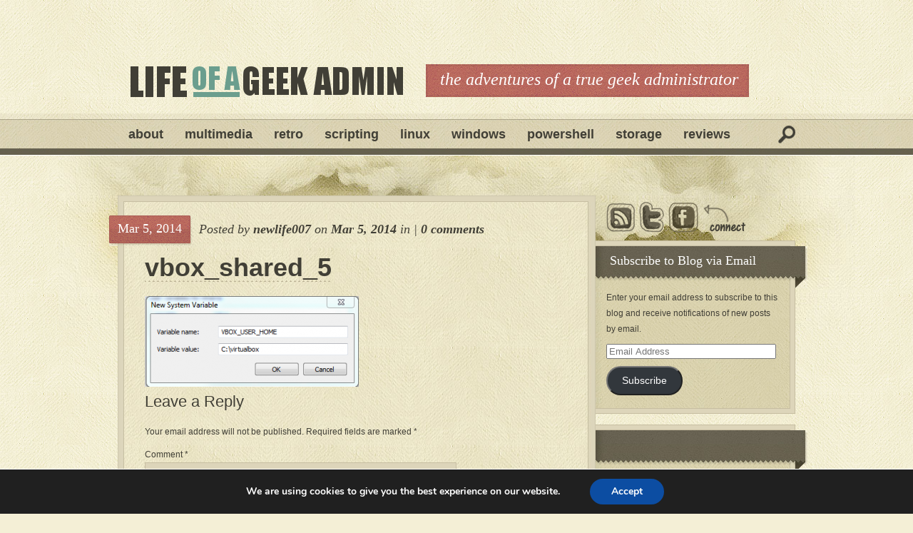

--- FILE ---
content_type: text/html; charset=UTF-8
request_url: https://lifeofageekadmin.com/allow-multiple-users/vbox_shared_5/
body_size: 13325
content:
<!DOCTYPE html PUBLIC "-//W3C//DTD XHTML 1.0 Transitional//EN" "http://www.w3.org/TR/xhtml1/DTD/xhtml1-transitional.dtd">
<html xmlns="http://www.w3.org/1999/xhtml" lang="en-US">
<head profile="http://gmpg.org/xfn/11">
<meta http-equiv="Content-Type" content="text/html; charset=UTF-8" />

<link rel="pingback" href="https://lifeofageekadmin.com/xmlrpc.php" />

<script>var et_site_url='https://lifeofageekadmin.com';var et_post_id='1967';function et_core_page_resource_fallback(a,b){"undefined"===typeof b&&(b=a.sheet.cssRules&&0===a.sheet.cssRules.length);b&&(a.onerror=null,a.onload=null,a.href?a.href=et_site_url+"/?et_core_page_resource="+a.id+et_post_id:a.src&&(a.src=et_site_url+"/?et_core_page_resource="+a.id+et_post_id))}
</script><meta name='robots' content='index, follow, max-image-preview:large, max-snippet:-1, max-video-preview:-1' />
	<style>img:is([sizes="auto" i], [sizes^="auto," i]) { contain-intrinsic-size: 3000px 1500px }</style>
	
	<!-- This site is optimized with the Yoast SEO Premium plugin v26.3 (Yoast SEO v26.3) - https://yoast.com/wordpress/plugins/seo/ -->
	<title>vbox_shared_5 - Life of a Geek Admin</title>
	<link rel="canonical" href="https://lifeofageekadmin.com/allow-multiple-users/vbox_shared_5/" />
	<meta name="twitter:card" content="summary_large_image" />
	<meta name="twitter:title" content="vbox_shared_5 - Life of a Geek Admin" />
	<meta name="twitter:image" content="https://lifeofageekadmin.com/wp-content/uploads/2014/03/vbox_shared_5.png" />
	<meta name="twitter:site" content="@NewlifeMark" />
	<script type="application/ld+json" class="yoast-schema-graph">{"@context":"https://schema.org","@graph":[{"@type":"WebPage","@id":"https://lifeofageekadmin.com/allow-multiple-users/vbox_shared_5/","url":"https://lifeofageekadmin.com/allow-multiple-users/vbox_shared_5/","name":"vbox_shared_5 - Life of a Geek Admin","isPartOf":{"@id":"https://lifeofageekadmin.com/#website"},"primaryImageOfPage":{"@id":"https://lifeofageekadmin.com/allow-multiple-users/vbox_shared_5/#primaryimage"},"image":{"@id":"https://lifeofageekadmin.com/allow-multiple-users/vbox_shared_5/#primaryimage"},"thumbnailUrl":"https://lifeofageekadmin.com/wp-content/uploads/2014/03/vbox_shared_5.png","datePublished":"2014-03-05T18:41:38+00:00","breadcrumb":{"@id":"https://lifeofageekadmin.com/allow-multiple-users/vbox_shared_5/#breadcrumb"},"inLanguage":"en-US","potentialAction":[{"@type":"ReadAction","target":["https://lifeofageekadmin.com/allow-multiple-users/vbox_shared_5/"]}]},{"@type":"ImageObject","inLanguage":"en-US","@id":"https://lifeofageekadmin.com/allow-multiple-users/vbox_shared_5/#primaryimage","url":"https://lifeofageekadmin.com/wp-content/uploads/2014/03/vbox_shared_5.png","contentUrl":"https://lifeofageekadmin.com/wp-content/uploads/2014/03/vbox_shared_5.png","width":359,"height":152},{"@type":"BreadcrumbList","@id":"https://lifeofageekadmin.com/allow-multiple-users/vbox_shared_5/#breadcrumb","itemListElement":[{"@type":"ListItem","position":1,"name":"Home","item":"https://lifeofageekadmin.com/"},{"@type":"ListItem","position":2,"name":"How To Allow Multiple Users to use Shared VirtualBox VM on Windows 7","item":"https://lifeofageekadmin.com/allow-multiple-users/"},{"@type":"ListItem","position":3,"name":"vbox_shared_5"}]},{"@type":"WebSite","@id":"https://lifeofageekadmin.com/#website","url":"https://lifeofageekadmin.com/","name":"Life of a Geek Admin","description":"The Adventures of a True Geek Administrator","publisher":{"@id":"https://lifeofageekadmin.com/#/schema/person/371041d6296d2ac854f11d4bd7964477"},"potentialAction":[{"@type":"SearchAction","target":{"@type":"EntryPoint","urlTemplate":"https://lifeofageekadmin.com/?s={search_term_string}"},"query-input":{"@type":"PropertyValueSpecification","valueRequired":true,"valueName":"search_term_string"}}],"inLanguage":"en-US"},{"@type":["Person","Organization"],"@id":"https://lifeofageekadmin.com/#/schema/person/371041d6296d2ac854f11d4bd7964477","name":"newlife007","image":{"@type":"ImageObject","inLanguage":"en-US","@id":"https://lifeofageekadmin.com/#/schema/person/image/","url":"https://lifeofageekadmin.com/wp-content/uploads/2014/03/vbox_shared_5.png","contentUrl":"https://lifeofageekadmin.com/wp-content/uploads/2014/03/vbox_shared_5.png","width":359,"height":152,"caption":"newlife007"},"logo":{"@id":"https://lifeofageekadmin.com/#/schema/person/image/"},"description":"System Administrator for a large corporation and have been supporting many different OS's and have many interests for the last 15+ years. I am also a small business owner (Newlife Computer Consulting) repairing PC's, laptops, video and photo restorations, spyware and virus cleanup and data recovery. Feel free to check us out if you are in the Greater Cincinnati area. Interests include multimedia, scripting, photography, video editing, conversions and many enterprise programs, if it is done on a computer I am interested in making it work.","sameAs":["http://lifeofageekadmin.com","https://x.com/NewlifeMark"]}]}</script>
	<!-- / Yoast SEO Premium plugin. -->


<link rel='dns-prefetch' href='//secure.gravatar.com' />
<link rel='dns-prefetch' href='//www.googletagmanager.com' />
<link rel='dns-prefetch' href='//stats.wp.com' />
<link rel='dns-prefetch' href='//v0.wordpress.com' />
<link rel='dns-prefetch' href='//pagead2.googlesyndication.com' />
<link rel="alternate" type="application/rss+xml" title="Life of a Geek Admin &raquo; Feed" href="https://lifeofageekadmin.com/feed/" />
<link rel="alternate" type="application/rss+xml" title="Life of a Geek Admin &raquo; Comments Feed" href="https://lifeofageekadmin.com/comments/feed/" />
<link rel="alternate" type="application/rss+xml" title="Life of a Geek Admin &raquo; vbox_shared_5 Comments Feed" href="https://lifeofageekadmin.com/allow-multiple-users/vbox_shared_5/feed/" />
<script type="text/javascript">
/* <![CDATA[ */
window._wpemojiSettings = {"baseUrl":"https:\/\/s.w.org\/images\/core\/emoji\/16.0.1\/72x72\/","ext":".png","svgUrl":"https:\/\/s.w.org\/images\/core\/emoji\/16.0.1\/svg\/","svgExt":".svg","source":{"concatemoji":"https:\/\/lifeofageekadmin.com\/wp-includes\/js\/wp-emoji-release.min.js?ver=6.8.3"}};
/*! This file is auto-generated */
!function(s,n){var o,i,e;function c(e){try{var t={supportTests:e,timestamp:(new Date).valueOf()};sessionStorage.setItem(o,JSON.stringify(t))}catch(e){}}function p(e,t,n){e.clearRect(0,0,e.canvas.width,e.canvas.height),e.fillText(t,0,0);var t=new Uint32Array(e.getImageData(0,0,e.canvas.width,e.canvas.height).data),a=(e.clearRect(0,0,e.canvas.width,e.canvas.height),e.fillText(n,0,0),new Uint32Array(e.getImageData(0,0,e.canvas.width,e.canvas.height).data));return t.every(function(e,t){return e===a[t]})}function u(e,t){e.clearRect(0,0,e.canvas.width,e.canvas.height),e.fillText(t,0,0);for(var n=e.getImageData(16,16,1,1),a=0;a<n.data.length;a++)if(0!==n.data[a])return!1;return!0}function f(e,t,n,a){switch(t){case"flag":return n(e,"\ud83c\udff3\ufe0f\u200d\u26a7\ufe0f","\ud83c\udff3\ufe0f\u200b\u26a7\ufe0f")?!1:!n(e,"\ud83c\udde8\ud83c\uddf6","\ud83c\udde8\u200b\ud83c\uddf6")&&!n(e,"\ud83c\udff4\udb40\udc67\udb40\udc62\udb40\udc65\udb40\udc6e\udb40\udc67\udb40\udc7f","\ud83c\udff4\u200b\udb40\udc67\u200b\udb40\udc62\u200b\udb40\udc65\u200b\udb40\udc6e\u200b\udb40\udc67\u200b\udb40\udc7f");case"emoji":return!a(e,"\ud83e\udedf")}return!1}function g(e,t,n,a){var r="undefined"!=typeof WorkerGlobalScope&&self instanceof WorkerGlobalScope?new OffscreenCanvas(300,150):s.createElement("canvas"),o=r.getContext("2d",{willReadFrequently:!0}),i=(o.textBaseline="top",o.font="600 32px Arial",{});return e.forEach(function(e){i[e]=t(o,e,n,a)}),i}function t(e){var t=s.createElement("script");t.src=e,t.defer=!0,s.head.appendChild(t)}"undefined"!=typeof Promise&&(o="wpEmojiSettingsSupports",i=["flag","emoji"],n.supports={everything:!0,everythingExceptFlag:!0},e=new Promise(function(e){s.addEventListener("DOMContentLoaded",e,{once:!0})}),new Promise(function(t){var n=function(){try{var e=JSON.parse(sessionStorage.getItem(o));if("object"==typeof e&&"number"==typeof e.timestamp&&(new Date).valueOf()<e.timestamp+604800&&"object"==typeof e.supportTests)return e.supportTests}catch(e){}return null}();if(!n){if("undefined"!=typeof Worker&&"undefined"!=typeof OffscreenCanvas&&"undefined"!=typeof URL&&URL.createObjectURL&&"undefined"!=typeof Blob)try{var e="postMessage("+g.toString()+"("+[JSON.stringify(i),f.toString(),p.toString(),u.toString()].join(",")+"));",a=new Blob([e],{type:"text/javascript"}),r=new Worker(URL.createObjectURL(a),{name:"wpTestEmojiSupports"});return void(r.onmessage=function(e){c(n=e.data),r.terminate(),t(n)})}catch(e){}c(n=g(i,f,p,u))}t(n)}).then(function(e){for(var t in e)n.supports[t]=e[t],n.supports.everything=n.supports.everything&&n.supports[t],"flag"!==t&&(n.supports.everythingExceptFlag=n.supports.everythingExceptFlag&&n.supports[t]);n.supports.everythingExceptFlag=n.supports.everythingExceptFlag&&!n.supports.flag,n.DOMReady=!1,n.readyCallback=function(){n.DOMReady=!0}}).then(function(){return e}).then(function(){var e;n.supports.everything||(n.readyCallback(),(e=n.source||{}).concatemoji?t(e.concatemoji):e.wpemoji&&e.twemoji&&(t(e.twemoji),t(e.wpemoji)))}))}((window,document),window._wpemojiSettings);
/* ]]> */
</script>
		<link rel="stylesheet" href="https://lifeofageekadmin.com/wp-content/themes/Bold/style-Light-Red.css" type="text/css" media="screen" />
	<meta content="Bold v.6.5.13" name="generator"/><style id='wp-emoji-styles-inline-css' type='text/css'>

	img.wp-smiley, img.emoji {
		display: inline !important;
		border: none !important;
		box-shadow: none !important;
		height: 1em !important;
		width: 1em !important;
		margin: 0 0.07em !important;
		vertical-align: -0.1em !important;
		background: none !important;
		padding: 0 !important;
	}
</style>
<link rel='stylesheet' id='wp-block-library-css' href='https://lifeofageekadmin.com/wp-includes/css/dist/block-library/style.min.css?ver=6.8.3' type='text/css' media='all' />
<style id='classic-theme-styles-inline-css' type='text/css'>
/*! This file is auto-generated */
.wp-block-button__link{color:#fff;background-color:#32373c;border-radius:9999px;box-shadow:none;text-decoration:none;padding:calc(.667em + 2px) calc(1.333em + 2px);font-size:1.125em}.wp-block-file__button{background:#32373c;color:#fff;text-decoration:none}
</style>
<link rel='stylesheet' id='mediaelement-css' href='https://lifeofageekadmin.com/wp-includes/js/mediaelement/mediaelementplayer-legacy.min.css?ver=4.2.17' type='text/css' media='all' />
<link rel='stylesheet' id='wp-mediaelement-css' href='https://lifeofageekadmin.com/wp-includes/js/mediaelement/wp-mediaelement.min.css?ver=6.8.3' type='text/css' media='all' />
<style id='jetpack-sharing-buttons-style-inline-css' type='text/css'>
.jetpack-sharing-buttons__services-list{display:flex;flex-direction:row;flex-wrap:wrap;gap:0;list-style-type:none;margin:5px;padding:0}.jetpack-sharing-buttons__services-list.has-small-icon-size{font-size:12px}.jetpack-sharing-buttons__services-list.has-normal-icon-size{font-size:16px}.jetpack-sharing-buttons__services-list.has-large-icon-size{font-size:24px}.jetpack-sharing-buttons__services-list.has-huge-icon-size{font-size:36px}@media print{.jetpack-sharing-buttons__services-list{display:none!important}}.editor-styles-wrapper .wp-block-jetpack-sharing-buttons{gap:0;padding-inline-start:0}ul.jetpack-sharing-buttons__services-list.has-background{padding:1.25em 2.375em}
</style>
<style id='global-styles-inline-css' type='text/css'>
:root{--wp--preset--aspect-ratio--square: 1;--wp--preset--aspect-ratio--4-3: 4/3;--wp--preset--aspect-ratio--3-4: 3/4;--wp--preset--aspect-ratio--3-2: 3/2;--wp--preset--aspect-ratio--2-3: 2/3;--wp--preset--aspect-ratio--16-9: 16/9;--wp--preset--aspect-ratio--9-16: 9/16;--wp--preset--color--black: #000000;--wp--preset--color--cyan-bluish-gray: #abb8c3;--wp--preset--color--white: #ffffff;--wp--preset--color--pale-pink: #f78da7;--wp--preset--color--vivid-red: #cf2e2e;--wp--preset--color--luminous-vivid-orange: #ff6900;--wp--preset--color--luminous-vivid-amber: #fcb900;--wp--preset--color--light-green-cyan: #7bdcb5;--wp--preset--color--vivid-green-cyan: #00d084;--wp--preset--color--pale-cyan-blue: #8ed1fc;--wp--preset--color--vivid-cyan-blue: #0693e3;--wp--preset--color--vivid-purple: #9b51e0;--wp--preset--gradient--vivid-cyan-blue-to-vivid-purple: linear-gradient(135deg,rgba(6,147,227,1) 0%,rgb(155,81,224) 100%);--wp--preset--gradient--light-green-cyan-to-vivid-green-cyan: linear-gradient(135deg,rgb(122,220,180) 0%,rgb(0,208,130) 100%);--wp--preset--gradient--luminous-vivid-amber-to-luminous-vivid-orange: linear-gradient(135deg,rgba(252,185,0,1) 0%,rgba(255,105,0,1) 100%);--wp--preset--gradient--luminous-vivid-orange-to-vivid-red: linear-gradient(135deg,rgba(255,105,0,1) 0%,rgb(207,46,46) 100%);--wp--preset--gradient--very-light-gray-to-cyan-bluish-gray: linear-gradient(135deg,rgb(238,238,238) 0%,rgb(169,184,195) 100%);--wp--preset--gradient--cool-to-warm-spectrum: linear-gradient(135deg,rgb(74,234,220) 0%,rgb(151,120,209) 20%,rgb(207,42,186) 40%,rgb(238,44,130) 60%,rgb(251,105,98) 80%,rgb(254,248,76) 100%);--wp--preset--gradient--blush-light-purple: linear-gradient(135deg,rgb(255,206,236) 0%,rgb(152,150,240) 100%);--wp--preset--gradient--blush-bordeaux: linear-gradient(135deg,rgb(254,205,165) 0%,rgb(254,45,45) 50%,rgb(107,0,62) 100%);--wp--preset--gradient--luminous-dusk: linear-gradient(135deg,rgb(255,203,112) 0%,rgb(199,81,192) 50%,rgb(65,88,208) 100%);--wp--preset--gradient--pale-ocean: linear-gradient(135deg,rgb(255,245,203) 0%,rgb(182,227,212) 50%,rgb(51,167,181) 100%);--wp--preset--gradient--electric-grass: linear-gradient(135deg,rgb(202,248,128) 0%,rgb(113,206,126) 100%);--wp--preset--gradient--midnight: linear-gradient(135deg,rgb(2,3,129) 0%,rgb(40,116,252) 100%);--wp--preset--font-size--small: 13px;--wp--preset--font-size--medium: 20px;--wp--preset--font-size--large: 36px;--wp--preset--font-size--x-large: 42px;--wp--preset--spacing--20: 0.44rem;--wp--preset--spacing--30: 0.67rem;--wp--preset--spacing--40: 1rem;--wp--preset--spacing--50: 1.5rem;--wp--preset--spacing--60: 2.25rem;--wp--preset--spacing--70: 3.38rem;--wp--preset--spacing--80: 5.06rem;--wp--preset--shadow--natural: 6px 6px 9px rgba(0, 0, 0, 0.2);--wp--preset--shadow--deep: 12px 12px 50px rgba(0, 0, 0, 0.4);--wp--preset--shadow--sharp: 6px 6px 0px rgba(0, 0, 0, 0.2);--wp--preset--shadow--outlined: 6px 6px 0px -3px rgba(255, 255, 255, 1), 6px 6px rgba(0, 0, 0, 1);--wp--preset--shadow--crisp: 6px 6px 0px rgba(0, 0, 0, 1);}:where(.is-layout-flex){gap: 0.5em;}:where(.is-layout-grid){gap: 0.5em;}body .is-layout-flex{display: flex;}.is-layout-flex{flex-wrap: wrap;align-items: center;}.is-layout-flex > :is(*, div){margin: 0;}body .is-layout-grid{display: grid;}.is-layout-grid > :is(*, div){margin: 0;}:where(.wp-block-columns.is-layout-flex){gap: 2em;}:where(.wp-block-columns.is-layout-grid){gap: 2em;}:where(.wp-block-post-template.is-layout-flex){gap: 1.25em;}:where(.wp-block-post-template.is-layout-grid){gap: 1.25em;}.has-black-color{color: var(--wp--preset--color--black) !important;}.has-cyan-bluish-gray-color{color: var(--wp--preset--color--cyan-bluish-gray) !important;}.has-white-color{color: var(--wp--preset--color--white) !important;}.has-pale-pink-color{color: var(--wp--preset--color--pale-pink) !important;}.has-vivid-red-color{color: var(--wp--preset--color--vivid-red) !important;}.has-luminous-vivid-orange-color{color: var(--wp--preset--color--luminous-vivid-orange) !important;}.has-luminous-vivid-amber-color{color: var(--wp--preset--color--luminous-vivid-amber) !important;}.has-light-green-cyan-color{color: var(--wp--preset--color--light-green-cyan) !important;}.has-vivid-green-cyan-color{color: var(--wp--preset--color--vivid-green-cyan) !important;}.has-pale-cyan-blue-color{color: var(--wp--preset--color--pale-cyan-blue) !important;}.has-vivid-cyan-blue-color{color: var(--wp--preset--color--vivid-cyan-blue) !important;}.has-vivid-purple-color{color: var(--wp--preset--color--vivid-purple) !important;}.has-black-background-color{background-color: var(--wp--preset--color--black) !important;}.has-cyan-bluish-gray-background-color{background-color: var(--wp--preset--color--cyan-bluish-gray) !important;}.has-white-background-color{background-color: var(--wp--preset--color--white) !important;}.has-pale-pink-background-color{background-color: var(--wp--preset--color--pale-pink) !important;}.has-vivid-red-background-color{background-color: var(--wp--preset--color--vivid-red) !important;}.has-luminous-vivid-orange-background-color{background-color: var(--wp--preset--color--luminous-vivid-orange) !important;}.has-luminous-vivid-amber-background-color{background-color: var(--wp--preset--color--luminous-vivid-amber) !important;}.has-light-green-cyan-background-color{background-color: var(--wp--preset--color--light-green-cyan) !important;}.has-vivid-green-cyan-background-color{background-color: var(--wp--preset--color--vivid-green-cyan) !important;}.has-pale-cyan-blue-background-color{background-color: var(--wp--preset--color--pale-cyan-blue) !important;}.has-vivid-cyan-blue-background-color{background-color: var(--wp--preset--color--vivid-cyan-blue) !important;}.has-vivid-purple-background-color{background-color: var(--wp--preset--color--vivid-purple) !important;}.has-black-border-color{border-color: var(--wp--preset--color--black) !important;}.has-cyan-bluish-gray-border-color{border-color: var(--wp--preset--color--cyan-bluish-gray) !important;}.has-white-border-color{border-color: var(--wp--preset--color--white) !important;}.has-pale-pink-border-color{border-color: var(--wp--preset--color--pale-pink) !important;}.has-vivid-red-border-color{border-color: var(--wp--preset--color--vivid-red) !important;}.has-luminous-vivid-orange-border-color{border-color: var(--wp--preset--color--luminous-vivid-orange) !important;}.has-luminous-vivid-amber-border-color{border-color: var(--wp--preset--color--luminous-vivid-amber) !important;}.has-light-green-cyan-border-color{border-color: var(--wp--preset--color--light-green-cyan) !important;}.has-vivid-green-cyan-border-color{border-color: var(--wp--preset--color--vivid-green-cyan) !important;}.has-pale-cyan-blue-border-color{border-color: var(--wp--preset--color--pale-cyan-blue) !important;}.has-vivid-cyan-blue-border-color{border-color: var(--wp--preset--color--vivid-cyan-blue) !important;}.has-vivid-purple-border-color{border-color: var(--wp--preset--color--vivid-purple) !important;}.has-vivid-cyan-blue-to-vivid-purple-gradient-background{background: var(--wp--preset--gradient--vivid-cyan-blue-to-vivid-purple) !important;}.has-light-green-cyan-to-vivid-green-cyan-gradient-background{background: var(--wp--preset--gradient--light-green-cyan-to-vivid-green-cyan) !important;}.has-luminous-vivid-amber-to-luminous-vivid-orange-gradient-background{background: var(--wp--preset--gradient--luminous-vivid-amber-to-luminous-vivid-orange) !important;}.has-luminous-vivid-orange-to-vivid-red-gradient-background{background: var(--wp--preset--gradient--luminous-vivid-orange-to-vivid-red) !important;}.has-very-light-gray-to-cyan-bluish-gray-gradient-background{background: var(--wp--preset--gradient--very-light-gray-to-cyan-bluish-gray) !important;}.has-cool-to-warm-spectrum-gradient-background{background: var(--wp--preset--gradient--cool-to-warm-spectrum) !important;}.has-blush-light-purple-gradient-background{background: var(--wp--preset--gradient--blush-light-purple) !important;}.has-blush-bordeaux-gradient-background{background: var(--wp--preset--gradient--blush-bordeaux) !important;}.has-luminous-dusk-gradient-background{background: var(--wp--preset--gradient--luminous-dusk) !important;}.has-pale-ocean-gradient-background{background: var(--wp--preset--gradient--pale-ocean) !important;}.has-electric-grass-gradient-background{background: var(--wp--preset--gradient--electric-grass) !important;}.has-midnight-gradient-background{background: var(--wp--preset--gradient--midnight) !important;}.has-small-font-size{font-size: var(--wp--preset--font-size--small) !important;}.has-medium-font-size{font-size: var(--wp--preset--font-size--medium) !important;}.has-large-font-size{font-size: var(--wp--preset--font-size--large) !important;}.has-x-large-font-size{font-size: var(--wp--preset--font-size--x-large) !important;}
:where(.wp-block-post-template.is-layout-flex){gap: 1.25em;}:where(.wp-block-post-template.is-layout-grid){gap: 1.25em;}
:where(.wp-block-columns.is-layout-flex){gap: 2em;}:where(.wp-block-columns.is-layout-grid){gap: 2em;}
:root :where(.wp-block-pullquote){font-size: 1.5em;line-height: 1.6;}
</style>
<link rel='stylesheet' id='crp-style-rounded-thumbs-css' href='https://lifeofageekadmin.com/wp-content/plugins/contextual-related-posts/css/rounded-thumbs.min.css?ver=4.1.0' type='text/css' media='all' />
<style id='crp-style-rounded-thumbs-inline-css' type='text/css'>

			.crp_related.crp-rounded-thumbs a {
				width: 150px;
                height: 150px;
				text-decoration: none;
			}
			.crp_related.crp-rounded-thumbs img {
				max-width: 150px;
				margin: auto;
			}
			.crp_related.crp-rounded-thumbs .crp_title {
				width: 100%;
			}
			
</style>
<link rel='stylesheet' id='jetpack-subscriptions-css' href='https://lifeofageekadmin.com/wp-content/plugins/jetpack/_inc/build/subscriptions/subscriptions.min.css?ver=15.2' type='text/css' media='all' />
<link rel='stylesheet' id='et-shortcodes-css-css' href='https://lifeofageekadmin.com/wp-content/themes/Bold/epanel/shortcodes/css/shortcodes-legacy.css?ver=6.5.13' type='text/css' media='all' />
<link rel='stylesheet' id='moove_gdpr_frontend-css' href='https://lifeofageekadmin.com/wp-content/plugins/gdpr-cookie-compliance/dist/styles/gdpr-main.css?ver=5.0.9' type='text/css' media='all' />
<style id='moove_gdpr_frontend-inline-css' type='text/css'>
#moove_gdpr_cookie_modal,#moove_gdpr_cookie_info_bar,.gdpr_cookie_settings_shortcode_content{font-family:&#039;Nunito&#039;,sans-serif}#moove_gdpr_save_popup_settings_button{background-color:#373737;color:#fff}#moove_gdpr_save_popup_settings_button:hover{background-color:#000}#moove_gdpr_cookie_info_bar .moove-gdpr-info-bar-container .moove-gdpr-info-bar-content a.mgbutton,#moove_gdpr_cookie_info_bar .moove-gdpr-info-bar-container .moove-gdpr-info-bar-content button.mgbutton{background-color:#0C4DA2}#moove_gdpr_cookie_modal .moove-gdpr-modal-content .moove-gdpr-modal-footer-content .moove-gdpr-button-holder a.mgbutton,#moove_gdpr_cookie_modal .moove-gdpr-modal-content .moove-gdpr-modal-footer-content .moove-gdpr-button-holder button.mgbutton,.gdpr_cookie_settings_shortcode_content .gdpr-shr-button.button-green{background-color:#0C4DA2;border-color:#0C4DA2}#moove_gdpr_cookie_modal .moove-gdpr-modal-content .moove-gdpr-modal-footer-content .moove-gdpr-button-holder a.mgbutton:hover,#moove_gdpr_cookie_modal .moove-gdpr-modal-content .moove-gdpr-modal-footer-content .moove-gdpr-button-holder button.mgbutton:hover,.gdpr_cookie_settings_shortcode_content .gdpr-shr-button.button-green:hover{background-color:#fff;color:#0C4DA2}#moove_gdpr_cookie_modal .moove-gdpr-modal-content .moove-gdpr-modal-close i,#moove_gdpr_cookie_modal .moove-gdpr-modal-content .moove-gdpr-modal-close span.gdpr-icon{background-color:#0C4DA2;border:1px solid #0C4DA2}#moove_gdpr_cookie_info_bar span.moove-gdpr-infobar-allow-all.focus-g,#moove_gdpr_cookie_info_bar span.moove-gdpr-infobar-allow-all:focus,#moove_gdpr_cookie_info_bar button.moove-gdpr-infobar-allow-all.focus-g,#moove_gdpr_cookie_info_bar button.moove-gdpr-infobar-allow-all:focus,#moove_gdpr_cookie_info_bar span.moove-gdpr-infobar-reject-btn.focus-g,#moove_gdpr_cookie_info_bar span.moove-gdpr-infobar-reject-btn:focus,#moove_gdpr_cookie_info_bar button.moove-gdpr-infobar-reject-btn.focus-g,#moove_gdpr_cookie_info_bar button.moove-gdpr-infobar-reject-btn:focus,#moove_gdpr_cookie_info_bar span.change-settings-button.focus-g,#moove_gdpr_cookie_info_bar span.change-settings-button:focus,#moove_gdpr_cookie_info_bar button.change-settings-button.focus-g,#moove_gdpr_cookie_info_bar button.change-settings-button:focus{-webkit-box-shadow:0 0 1px 3px #0C4DA2;-moz-box-shadow:0 0 1px 3px #0C4DA2;box-shadow:0 0 1px 3px #0C4DA2}#moove_gdpr_cookie_modal .moove-gdpr-modal-content .moove-gdpr-modal-close i:hover,#moove_gdpr_cookie_modal .moove-gdpr-modal-content .moove-gdpr-modal-close span.gdpr-icon:hover,#moove_gdpr_cookie_info_bar span[data-href]>u.change-settings-button{color:#0C4DA2}#moove_gdpr_cookie_modal .moove-gdpr-modal-content .moove-gdpr-modal-left-content #moove-gdpr-menu li.menu-item-selected a span.gdpr-icon,#moove_gdpr_cookie_modal .moove-gdpr-modal-content .moove-gdpr-modal-left-content #moove-gdpr-menu li.menu-item-selected button span.gdpr-icon{color:inherit}#moove_gdpr_cookie_modal .moove-gdpr-modal-content .moove-gdpr-modal-left-content #moove-gdpr-menu li a span.gdpr-icon,#moove_gdpr_cookie_modal .moove-gdpr-modal-content .moove-gdpr-modal-left-content #moove-gdpr-menu li button span.gdpr-icon{color:inherit}#moove_gdpr_cookie_modal .gdpr-acc-link{line-height:0;font-size:0;color:transparent;position:absolute}#moove_gdpr_cookie_modal .moove-gdpr-modal-content .moove-gdpr-modal-close:hover i,#moove_gdpr_cookie_modal .moove-gdpr-modal-content .moove-gdpr-modal-left-content #moove-gdpr-menu li a,#moove_gdpr_cookie_modal .moove-gdpr-modal-content .moove-gdpr-modal-left-content #moove-gdpr-menu li button,#moove_gdpr_cookie_modal .moove-gdpr-modal-content .moove-gdpr-modal-left-content #moove-gdpr-menu li button i,#moove_gdpr_cookie_modal .moove-gdpr-modal-content .moove-gdpr-modal-left-content #moove-gdpr-menu li a i,#moove_gdpr_cookie_modal .moove-gdpr-modal-content .moove-gdpr-tab-main .moove-gdpr-tab-main-content a:hover,#moove_gdpr_cookie_info_bar.moove-gdpr-dark-scheme .moove-gdpr-info-bar-container .moove-gdpr-info-bar-content a.mgbutton:hover,#moove_gdpr_cookie_info_bar.moove-gdpr-dark-scheme .moove-gdpr-info-bar-container .moove-gdpr-info-bar-content button.mgbutton:hover,#moove_gdpr_cookie_info_bar.moove-gdpr-dark-scheme .moove-gdpr-info-bar-container .moove-gdpr-info-bar-content a:hover,#moove_gdpr_cookie_info_bar.moove-gdpr-dark-scheme .moove-gdpr-info-bar-container .moove-gdpr-info-bar-content button:hover,#moove_gdpr_cookie_info_bar.moove-gdpr-dark-scheme .moove-gdpr-info-bar-container .moove-gdpr-info-bar-content span.change-settings-button:hover,#moove_gdpr_cookie_info_bar.moove-gdpr-dark-scheme .moove-gdpr-info-bar-container .moove-gdpr-info-bar-content button.change-settings-button:hover,#moove_gdpr_cookie_info_bar.moove-gdpr-dark-scheme .moove-gdpr-info-bar-container .moove-gdpr-info-bar-content u.change-settings-button:hover,#moove_gdpr_cookie_info_bar span[data-href]>u.change-settings-button,#moove_gdpr_cookie_info_bar.moove-gdpr-dark-scheme .moove-gdpr-info-bar-container .moove-gdpr-info-bar-content a.mgbutton.focus-g,#moove_gdpr_cookie_info_bar.moove-gdpr-dark-scheme .moove-gdpr-info-bar-container .moove-gdpr-info-bar-content button.mgbutton.focus-g,#moove_gdpr_cookie_info_bar.moove-gdpr-dark-scheme .moove-gdpr-info-bar-container .moove-gdpr-info-bar-content a.focus-g,#moove_gdpr_cookie_info_bar.moove-gdpr-dark-scheme .moove-gdpr-info-bar-container .moove-gdpr-info-bar-content button.focus-g,#moove_gdpr_cookie_info_bar.moove-gdpr-dark-scheme .moove-gdpr-info-bar-container .moove-gdpr-info-bar-content a.mgbutton:focus,#moove_gdpr_cookie_info_bar.moove-gdpr-dark-scheme .moove-gdpr-info-bar-container .moove-gdpr-info-bar-content button.mgbutton:focus,#moove_gdpr_cookie_info_bar.moove-gdpr-dark-scheme .moove-gdpr-info-bar-container .moove-gdpr-info-bar-content a:focus,#moove_gdpr_cookie_info_bar.moove-gdpr-dark-scheme .moove-gdpr-info-bar-container .moove-gdpr-info-bar-content button:focus,#moove_gdpr_cookie_info_bar.moove-gdpr-dark-scheme .moove-gdpr-info-bar-container .moove-gdpr-info-bar-content span.change-settings-button.focus-g,span.change-settings-button:focus,button.change-settings-button.focus-g,button.change-settings-button:focus,#moove_gdpr_cookie_info_bar.moove-gdpr-dark-scheme .moove-gdpr-info-bar-container .moove-gdpr-info-bar-content u.change-settings-button.focus-g,#moove_gdpr_cookie_info_bar.moove-gdpr-dark-scheme .moove-gdpr-info-bar-container .moove-gdpr-info-bar-content u.change-settings-button:focus{color:#0C4DA2}#moove_gdpr_cookie_modal .moove-gdpr-branding.focus-g span,#moove_gdpr_cookie_modal .moove-gdpr-modal-content .moove-gdpr-tab-main a.focus-g,#moove_gdpr_cookie_modal .moove-gdpr-modal-content .moove-gdpr-tab-main .gdpr-cd-details-toggle.focus-g{color:#0C4DA2}#moove_gdpr_cookie_modal.gdpr_lightbox-hide{display:none}
</style>
<link rel='stylesheet' id='magnific_popup-css' href='https://lifeofageekadmin.com/wp-content/themes/Bold/includes/page_templates/js/magnific_popup/magnific_popup.css?ver=1.3.4' type='text/css' media='screen' />
<link rel='stylesheet' id='et_page_templates-css' href='https://lifeofageekadmin.com/wp-content/themes/Bold/includes/page_templates/page_templates.css?ver=1.8' type='text/css' media='screen' />
<script type="text/javascript" src="https://lifeofageekadmin.com/wp-includes/js/jquery/jquery.min.js?ver=3.7.1" id="jquery-core-js"></script>
<script type="text/javascript" src="https://lifeofageekadmin.com/wp-includes/js/jquery/jquery-migrate.min.js?ver=3.4.1" id="jquery-migrate-js"></script>

<!-- Google tag (gtag.js) snippet added by Site Kit -->
<!-- Google Analytics snippet added by Site Kit -->
<script type="text/javascript" src="https://www.googletagmanager.com/gtag/js?id=GT-TNPNFSP" id="google_gtagjs-js" async></script>
<script type="text/javascript" id="google_gtagjs-js-after">
/* <![CDATA[ */
window.dataLayer = window.dataLayer || [];function gtag(){dataLayer.push(arguments);}
gtag("set","linker",{"domains":["lifeofageekadmin.com"]});
gtag("js", new Date());
gtag("set", "developer_id.dZTNiMT", true);
gtag("config", "GT-TNPNFSP");
/* ]]> */
</script>
<link rel="https://api.w.org/" href="https://lifeofageekadmin.com/wp-json/" /><link rel="alternate" title="JSON" type="application/json" href="https://lifeofageekadmin.com/wp-json/wp/v2/media/1967" /><link rel="EditURI" type="application/rsd+xml" title="RSD" href="https://lifeofageekadmin.com/xmlrpc.php?rsd" />
<link rel='shortlink' href='https://wp.me/a1MKY7-vJ' />
<link rel="alternate" title="oEmbed (JSON)" type="application/json+oembed" href="https://lifeofageekadmin.com/wp-json/oembed/1.0/embed?url=https%3A%2F%2Flifeofageekadmin.com%2Fallow-multiple-users%2Fvbox_shared_5%2F" />
<link rel="alternate" title="oEmbed (XML)" type="text/xml+oembed" href="https://lifeofageekadmin.com/wp-json/oembed/1.0/embed?url=https%3A%2F%2Flifeofageekadmin.com%2Fallow-multiple-users%2Fvbox_shared_5%2F&#038;format=xml" />
<meta name="generator" content="Site Kit by Google 1.165.0" />	<style>img#wpstats{display:none}</style>
		<link rel="shortcut icon" href="http://lifeofageekadmin.com/wp-content/uploads/2013/12/favicon.ico" /><link rel="preload" href="https://lifeofageekadmin.com/wp-content/themes/Bold/core/admin/fonts/modules.ttf" as="font" crossorigin="anonymous">
<!-- Google AdSense meta tags added by Site Kit -->
<meta name="google-adsense-platform-account" content="ca-host-pub-2644536267352236">
<meta name="google-adsense-platform-domain" content="sitekit.withgoogle.com">
<!-- End Google AdSense meta tags added by Site Kit -->
<!-- All in one Favicon 4.8 --><link rel="shortcut icon" href="http://lifeofageekadmin.com/wp-content/uploads/2012/04/favicon1.ico" />
<link rel="apple-touch-icon" href="http://lifeofageekadmin.com/wp-content/uploads/2012/04/favicon3.ico" />

<!-- Google AdSense snippet added by Site Kit -->
<script type="text/javascript" async="async" src="https://pagead2.googlesyndication.com/pagead/js/adsbygoogle.js?client=ca-pub-0282544365017537&amp;host=ca-host-pub-2644536267352236" crossorigin="anonymous"></script>

<!-- End Google AdSense snippet added by Site Kit -->

<!-- Jetpack Open Graph Tags -->
<meta property="og:type" content="article" />
<meta property="og:title" content="vbox_shared_5" />
<meta property="og:url" content="https://lifeofageekadmin.com/allow-multiple-users/vbox_shared_5/" />
<meta property="og:description" content="Visit the post for more." />
<meta property="article:published_time" content="2014-03-05T18:41:38+00:00" />
<meta property="article:modified_time" content="2014-03-05T18:41:38+00:00" />
<meta property="og:site_name" content="Life of a Geek Admin" />
<meta property="og:image" content="https://lifeofageekadmin.com/wp-content/uploads/2014/03/vbox_shared_5.png" />
<meta property="og:image:alt" content="" />
<meta property="og:locale" content="en_US" />
<meta name="twitter:site" content="@NewlifeMark" />
<meta name="twitter:text:title" content="vbox_shared_5" />
<meta name="twitter:image" content="https://lifeofageekadmin.com/wp-content/uploads/2014/03/vbox_shared_5.png?w=144" />
<meta name="twitter:card" content="summary" />
<meta name="twitter:description" content="Visit the post for more." />

<!-- End Jetpack Open Graph Tags -->
	<style type="text/css">
		#et_pt_portfolio_gallery { margin-left: -34px; }
		.et_pt_portfolio_item { margin-left: 30px; }
		.et_portfolio_small { margin-left: -38px !important; }
		.et_portfolio_small .et_pt_portfolio_item { margin-left: 30px !important; }
		.et_portfolio_large { margin-left: -20px !important; }
		.et_portfolio_large .et_pt_portfolio_item { margin-left: 4px !important; }
	</style>
<link rel="stylesheet" id="et-customizer-global-cached-inline-styles" href="https://lifeofageekadmin.com/wp-content/et-cache/global/et-customizer-global-1761562310285.min.css" onerror="et_core_page_resource_fallback(this, true)" onload="et_core_page_resource_fallback(this)" />
<!--[if IE 7]>
<link rel="stylesheet" type="text/css" media="all" href="https://lifeofageekadmin.com/wp-content/themes/Bold/iestyle.css" />
<![endif]-->
<!--[if lt IE 7]>
<link rel="stylesheet" type="text/css" media="all" href="https://lifeofageekadmin.com/wp-content/themes/Bold/ie6style.css" />
<script defer type="text/javascript" src="https://lifeofageekadmin.com/wp-content/themes/Bold/js/pngfix.js"></script>
<![endif]-->
<!---Google Adsense Begin -->
<script async src="https://pagead2.googlesyndication.com/pagead/js/adsbygoogle.js?client=ca-pub-0282544365017537" crossorigin="anonymous"></script>
<!---Google Adsense End -->
</head>

<body class="attachment wp-singular attachment-template-default single single-attachment postid-1967 attachmentid-1967 attachment-png wp-theme-Bold et_includes_sidebar">
<div class="logo"> <a href="https://lifeofageekadmin.com/">	<img src="http://lifeofageekadmin.com/wp-content/uploads/2013/12/lifeofageekadmin2.png" alt="Life of a Geek Admin" class="logo-image"/></a>
<img src="https://lifeofageekadmin.com/wp-content/themes/Bold/images/Light-Red/slogan-left.gif" alt="logo" style="float: left; margin-top: 3px;" />
<div class="slogan">
    The Adventures of a True Geek Administrator</div>
<img src="https://lifeofageekadmin.com/wp-content/themes/Bold/images/Light-Red/slogan-right.gif" alt="logo" style="float: left; margin-top: 3px;" />
</div>

<!--This controls pages navigation bar-->
<div id="pages">
    <div id="pages-inside">
			<ul id="menu-menu" class="nav superfish"><li id="menu-item-270" class="menu-item menu-item-type-post_type menu-item-object-page menu-item-270"><a href="https://lifeofageekadmin.com/about/">About</a></li>
<li id="menu-item-3849" class="menu-item menu-item-type-taxonomy menu-item-object-category menu-item-3849"><a href="https://lifeofageekadmin.com/category/multimedia-2/">Multimedia</a></li>
<li id="menu-item-4748" class="menu-item menu-item-type-taxonomy menu-item-object-category menu-item-4748"><a href="https://lifeofageekadmin.com/category/retro/">Retro</a></li>
<li id="menu-item-338" class="menu-item menu-item-type-taxonomy menu-item-object-category menu-item-338"><a href="https://lifeofageekadmin.com/category/scripting/">Scripting</a></li>
<li id="menu-item-399" class="menu-item menu-item-type-taxonomy menu-item-object-category menu-item-399"><a href="https://lifeofageekadmin.com/category/linux/">Linux</a></li>
<li id="menu-item-400" class="menu-item menu-item-type-taxonomy menu-item-object-category menu-item-400"><a href="https://lifeofageekadmin.com/category/windows/">Windows</a></li>
<li id="menu-item-1093" class="menu-item menu-item-type-taxonomy menu-item-object-category menu-item-1093"><a href="https://lifeofageekadmin.com/category/powershell/">Powershell</a></li>
<li id="menu-item-2802" class="menu-item menu-item-type-taxonomy menu-item-object-category menu-item-2802"><a href="https://lifeofageekadmin.com/category/storage/">Storage</a></li>
<li id="menu-item-4310" class="menu-item menu-item-type-taxonomy menu-item-object-category menu-item-4310"><a href="https://lifeofageekadmin.com/category/review/">Reviews</a></li>
</ul>
            <img src="https://lifeofageekadmin.com/wp-content/themes/Bold/images/search-icon.gif" alt="search" id="search-icon" />

            <div id="search-wrap">
            <div id="search-body">

                        <div class="search_bg">
                <form method="get" id="searchform" action="https://lifeofageekadmin.com//">
                    <div>
                        <input type="text" value="" name="s" id="s" />
                        <input type="submit" id="searchsubmit" value="Search" />
                    </div>
                </form>
            </div>

            </div>
            </div>
    </div>
</div>
<div style="clear: both;"></div>
<!--End pages navigation-->
<div id="bodywrap">
<div id="bottom-bg">
<div id="wrapper2"><div id="content">
<img src="https://lifeofageekadmin.com/wp-content/themes/Bold/images/content-top.gif" alt="top" style="float: left;" />
<div id="left-div">

        
 <div class="single-post-wrap">
         <div style="clear: both;"></div>

        <span class="post-info-single">

            <span class="post-date">
            <span class="post-date-inside">Mar 5, 2014</span><span class="date-right"></span>
            </span>

                            <span class="post-author">
                Posted  by <strong><a href="https://lifeofageekadmin.com/author/newlife007/" title="Posts by newlife007" rel="author">newlife007</a></strong> on <strong>Mar 5, 2014</strong> in <strong></strong> | <strong><a href="https://lifeofageekadmin.com/allow-multiple-users/vbox_shared_5/#respond">0 comments</a></strong>                </span>
            
            </span>
            <div style="clear: both;"></div>
            <h2 class="post-title"><a href="https://lifeofageekadmin.com/allow-multiple-users/vbox_shared_5/" title="Permanent Link to vbox_shared_5">
            vbox_shared_5            </a></h2>


        <div style="clear: both;"></div>

       
            
            
        
        <p class="attachment"><a href='https://lifeofageekadmin.com/wp-content/uploads/2014/03/vbox_shared_5.png'><img decoding="async" width="300" height="127" src="https://lifeofageekadmin.com/wp-content/uploads/2014/03/vbox_shared_5-300x127.png" class="attachment-medium size-medium" alt="" srcset="https://lifeofageekadmin.com/wp-content/uploads/2014/03/vbox_shared_5-300x127.png 300w, https://lifeofageekadmin.com/wp-content/uploads/2014/03/vbox_shared_5.png 359w" sizes="(max-width: 300px) 100vw, 300px" data-attachment-id="1967" data-permalink="https://lifeofageekadmin.com/allow-multiple-users/vbox_shared_5/" data-orig-file="https://lifeofageekadmin.com/wp-content/uploads/2014/03/vbox_shared_5.png" data-orig-size="359,152" data-comments-opened="1" data-image-meta="{&quot;aperture&quot;:&quot;0&quot;,&quot;credit&quot;:&quot;&quot;,&quot;camera&quot;:&quot;&quot;,&quot;caption&quot;:&quot;&quot;,&quot;created_timestamp&quot;:&quot;0&quot;,&quot;copyright&quot;:&quot;&quot;,&quot;focal_length&quot;:&quot;0&quot;,&quot;iso&quot;:&quot;0&quot;,&quot;shutter_speed&quot;:&quot;0&quot;,&quot;title&quot;:&quot;&quot;}" data-image-title="vbox_shared_5" data-image-description="" data-image-caption="" data-medium-file="https://lifeofageekadmin.com/wp-content/uploads/2014/03/vbox_shared_5-300x127.png" data-large-file="https://lifeofageekadmin.com/wp-content/uploads/2014/03/vbox_shared_5.png" /></a></p>
<div id="crp_related"> </div>
        
        <div style="clear: both;"></div>
                  <div style="clear: both;"></div>
        <!-- You can start editing here. -->
			<!-- If comments are open, but there are no comments. -->
			<div id="respond" class="comment-respond">
		<h3 id="reply-title" class="comment-reply-title"><span>Leave a Reply</span> <small><a rel="nofollow" id="cancel-comment-reply-link" href="/allow-multiple-users/vbox_shared_5/#respond" style="display:none;">Cancel reply</a></small></h3><form action="https://lifeofageekadmin.com/wp-comments-post.php" method="post" id="commentform" class="comment-form"><p class="comment-notes"><span id="email-notes">Your email address will not be published.</span> <span class="required-field-message">Required fields are marked <span class="required">*</span></span></p><p class="comment-form-comment"><label for="comment">Comment <span class="required">*</span></label> <textarea id="comment" name="comment" cols="45" rows="8" maxlength="65525" required="required"></textarea></p><p class="comment-form-author"><label for="author">Name <span class="required">*</span></label> <input id="author" name="author" type="text" value="" size="30" maxlength="245" autocomplete="name" required="required" /></p>
<p class="comment-form-email"><label for="email">Email <span class="required">*</span></label> <input id="email" name="email" type="text" value="" size="30" maxlength="100" aria-describedby="email-notes" autocomplete="email" required="required" /></p>
<p class="comment-form-url"><label for="url">Website</label> <input id="url" name="url" type="text" value="" size="30" maxlength="200" autocomplete="url" /></p>
<p class="form-submit"><input name="submit" type="submit" id="submit" class="submit" value="Submit Comment" /> <input type='hidden' name='comment_post_ID' value='1967' id='comment_post_ID' />
<input type='hidden' name='comment_parent' id='comment_parent' value='0' />
</p><p style="display: none;"><input type="hidden" id="akismet_comment_nonce" name="akismet_comment_nonce" value="fc6f0e57ea" /></p><p style="display: none !important;" class="akismet-fields-container" data-prefix="ak_"><label>&#916;<textarea name="ak_hp_textarea" cols="45" rows="8" maxlength="100"></textarea></label><input type="hidden" id="ak_js_1" name="ak_js" value="191"/><script>document.getElementById( "ak_js_1" ).setAttribute( "value", ( new Date() ).getTime() );</script></p></form>	</div><!-- #respond -->
	<p class="akismet_comment_form_privacy_notice">This site uses Akismet to reduce spam. <a href="https://akismet.com/privacy/" target="_blank" rel="nofollow noopener">Learn how your comment data is processed.</a></p>
        </div>




        
    
</div>
<div id="sidebar">
<div id="connect2">
<a href="http://feeds.feedburner.com/LifeOfAGeekAdmin"><img src="https://lifeofageekadmin.com/wp-content/themes/Bold/images/icon-rss.png" alt="search" class="icon" /></a>

<a href="http://twitter.com/NewlifeMark"><img src="https://lifeofageekadmin.com/wp-content/themes/Bold/images/icon-twitter.png" alt="search" class="icon" /></a>

<a href="http://www.facebook.com/LifeofageekadmincomBlog"><img src="https://lifeofageekadmin.com/wp-content/themes/Bold/images/icon-facebook.png" alt="search" class="icon" /></a>


<img src="https://lifeofageekadmin.com/wp-content/themes/Bold/images/connect.png" alt="search" class="icon" />
</div>
   <div class="sidebar-box-wrap"><div class="sidebar-box"><span class="sidebar-box-title">Subscribe to Blog via Email</span>
			<div class="wp-block-jetpack-subscriptions__container">
			<form action="#" method="post" accept-charset="utf-8" id="subscribe-blog-blog_subscription-2"
				data-blog="26396631"
				data-post_access_level="everybody" >
									<div id="subscribe-text"><p>Enter your email address to subscribe to this blog and receive notifications of new posts by email.</p>
</div>
										<p id="subscribe-email">
						<label id="jetpack-subscribe-label"
							class="screen-reader-text"
							for="subscribe-field-blog_subscription-2">
							Email Address						</label>
						<input type="email" name="email" autocomplete="email" required="required"
																					value=""
							id="subscribe-field-blog_subscription-2"
							placeholder="Email Address"
						/>
					</p>

					<p id="subscribe-submit"
											>
						<input type="hidden" name="action" value="subscribe"/>
						<input type="hidden" name="source" value="https://lifeofageekadmin.com/allow-multiple-users/vbox_shared_5/"/>
						<input type="hidden" name="sub-type" value="widget"/>
						<input type="hidden" name="redirect_fragment" value="subscribe-blog-blog_subscription-2"/>
						<input type="hidden" id="_wpnonce" name="_wpnonce" value="e602ca8cfe" /><input type="hidden" name="_wp_http_referer" value="/allow-multiple-users/vbox_shared_5/" />						<button type="submit"
															class="wp-block-button__link"
																					name="jetpack_subscriptions_widget"
						>
							Subscribe						</button>
					</p>
							</form>
						</div>
			
</div></div><div class="sidebar-box-wrap"><div class="sidebar-box"><span class="sidebar-box-title"> </span>			<div class="textwidget"><p><iframe loading="lazy" src="//rcm-na.amazon-adsystem.com/e/cm?o=1&#038;p=8&#038;l=ez&#038;f=ifr&#038;linkID=7c972b20f25bb5154771534fcdde6bb8&#038;t=liofagead-20&#038;tracking_id=liofagead-20" scrolling="no" border="0" marginwidth="0" style="border:none;" frameborder="0"></iframe></p>
</div>
		</div></div>

</div><div style="clear: both;"></div>
<img src="https://lifeofageekadmin.com/wp-content/themes/Bold/images/content-bottom.gif" alt="top" style="float: left;" />
</div>
<div style="clear: both;"></div>
</div>
</div>

<div id="footer">
<div id="footer-inside">
<div id="footer-inside-2">
    <div class="footer-box"><h3>Blogroll</h3><div style="clear: both;"></div>
	<ul class='xoxo blogroll'>
<li><a href="http://www.clug.org/" target="_blank">Cincinnati Linux Users Group</a></li>
<li><a href="http://www.newlifeconsult.com" rel="me" title="My Company and the services we provide to the Greater Cincinnati area" target="_blank">Newlife Computer Consulting</a></li>

	</ul>
</div>
<div class="footer-box"><h3>Tags</h3><div style="clear: both;"></div><div class="tagcloud"><a href="https://lifeofageekadmin.com/tag/2008-r2/" class="tag-cloud-link tag-link-160 tag-link-position-1" style="font-size: 12.487179487179pt;" aria-label="2008 R2 (15 items)">2008 R2</a>
<a href="https://lifeofageekadmin.com/tag/2012-r2/" class="tag-cloud-link tag-link-361 tag-link-position-2" style="font-size: 9.3461538461538pt;" aria-label="2012 R2 (6 items)">2012 R2</a>
<a href="https://lifeofageekadmin.com/tag/android/" class="tag-cloud-link tag-link-420 tag-link-position-3" style="font-size: 8.7179487179487pt;" aria-label="Android (5 items)">Android</a>
<a href="https://lifeofageekadmin.com/tag/apache/" class="tag-cloud-link tag-link-12 tag-link-position-4" style="font-size: 12.307692307692pt;" aria-label="apache (14 items)">apache</a>
<a href="https://lifeofageekadmin.com/tag/audio-2/" class="tag-cloud-link tag-link-77 tag-link-position-5" style="font-size: 9.7948717948718pt;" aria-label="audio (7 items)">audio</a>
<a href="https://lifeofageekadmin.com/tag/backup/" class="tag-cloud-link tag-link-19 tag-link-position-6" style="font-size: 9.3461538461538pt;" aria-label="backup (6 items)">backup</a>
<a href="https://lifeofageekadmin.com/tag/batch/" class="tag-cloud-link tag-link-415 tag-link-position-7" style="font-size: 10.24358974359pt;" aria-label="batch (8 items)">batch</a>
<a href="https://lifeofageekadmin.com/tag/centos/" class="tag-cloud-link tag-link-79 tag-link-position-8" style="font-size: 14.102564102564pt;" aria-label="CentOS (23 items)">CentOS</a>
<a href="https://lifeofageekadmin.com/tag/command-line/" class="tag-cloud-link tag-link-90 tag-link-position-9" style="font-size: 8.7179487179487pt;" aria-label="command line (5 items)">command line</a>
<a href="https://lifeofageekadmin.com/tag/dell/" class="tag-cloud-link tag-link-17 tag-link-position-10" style="font-size: 10.692307692308pt;" aria-label="Dell (9 items)">Dell</a>
<a href="https://lifeofageekadmin.com/tag/emc/" class="tag-cloud-link tag-link-385 tag-link-position-11" style="font-size: 14.102564102564pt;" aria-label="EMC (23 items)">EMC</a>
<a href="https://lifeofageekadmin.com/tag/fedora/" class="tag-cloud-link tag-link-417 tag-link-position-12" style="font-size: 18.589743589744pt;" aria-label="Fedora (75 items)">Fedora</a>
<a href="https://lifeofageekadmin.com/tag/gimp/" class="tag-cloud-link tag-link-56 tag-link-position-13" style="font-size: 10.692307692308pt;" aria-label="GIMP (9 items)">GIMP</a>
<a href="https://lifeofageekadmin.com/tag/inventory/" class="tag-cloud-link tag-link-419 tag-link-position-14" style="font-size: 8.7179487179487pt;" aria-label="Inventory (5 items)">Inventory</a>
<a href="https://lifeofageekadmin.com/tag/ipv6/" class="tag-cloud-link tag-link-83 tag-link-position-15" style="font-size: 8.7179487179487pt;" aria-label="IPV6 (5 items)">IPV6</a>
<a href="https://lifeofageekadmin.com/tag/linux/" class="tag-cloud-link tag-link-413 tag-link-position-16" style="font-size: 20.923076923077pt;" aria-label="Linux (137 items)">Linux</a>
<a href="https://lifeofageekadmin.com/tag/monitoring-2/" class="tag-cloud-link tag-link-36 tag-link-position-17" style="font-size: 11.679487179487pt;" aria-label="monitoring (12 items)">monitoring</a>
<a href="https://lifeofageekadmin.com/tag/multimedia/" class="tag-cloud-link tag-link-15 tag-link-position-18" style="font-size: 15.807692307692pt;" aria-label="multimedia (36 items)">multimedia</a>
<a href="https://lifeofageekadmin.com/tag/mysql/" class="tag-cloud-link tag-link-11 tag-link-position-19" style="font-size: 10.692307692308pt;" aria-label="MySQL (9 items)">MySQL</a>
<a href="https://lifeofageekadmin.com/tag/networking/" class="tag-cloud-link tag-link-124 tag-link-position-20" style="font-size: 9.7948717948718pt;" aria-label="networking (7 items)">networking</a>
<a href="https://lifeofageekadmin.com/tag/nfs/" class="tag-cloud-link tag-link-202 tag-link-position-21" style="font-size: 9.3461538461538pt;" aria-label="nfs (6 items)">nfs</a>
<a href="https://lifeofageekadmin.com/tag/osx/" class="tag-cloud-link tag-link-422 tag-link-position-22" style="font-size: 9.3461538461538pt;" aria-label="OSX (6 items)">OSX</a>
<a href="https://lifeofageekadmin.com/tag/php/" class="tag-cloud-link tag-link-13 tag-link-position-23" style="font-size: 9.3461538461538pt;" aria-label="php (6 items)">php</a>
<a href="https://lifeofageekadmin.com/tag/powerpath/" class="tag-cloud-link tag-link-455 tag-link-position-24" style="font-size: 8.7179487179487pt;" aria-label="PowerPath (5 items)">PowerPath</a>
<a href="https://lifeofageekadmin.com/tag/powershell/" class="tag-cloud-link tag-link-418 tag-link-position-25" style="font-size: 16.615384615385pt;" aria-label="Powershell (45 items)">Powershell</a>
<a href="https://lifeofageekadmin.com/tag/redhat/" class="tag-cloud-link tag-link-32 tag-link-position-26" style="font-size: 14.282051282051pt;" aria-label="RedHat (24 items)">RedHat</a>
<a href="https://lifeofageekadmin.com/tag/restoration/" class="tag-cloud-link tag-link-689 tag-link-position-27" style="font-size: 8.7179487179487pt;" aria-label="restoration (5 items)">restoration</a>
<a href="https://lifeofageekadmin.com/tag/retro/" class="tag-cloud-link tag-link-763 tag-link-position-28" style="font-size: 8.7179487179487pt;" aria-label="retro (5 items)">retro</a>
<a href="https://lifeofageekadmin.com/tag/rhel/" class="tag-cloud-link tag-link-33 tag-link-position-29" style="font-size: 14.282051282051pt;" aria-label="RHEL (24 items)">RHEL</a>
<a href="https://lifeofageekadmin.com/tag/san/" class="tag-cloud-link tag-link-273 tag-link-position-30" style="font-size: 8pt;" aria-label="SAN (4 items)">SAN</a>
<a href="https://lifeofageekadmin.com/tag/scanning/" class="tag-cloud-link tag-link-118 tag-link-position-31" style="font-size: 10.692307692308pt;" aria-label="scanning (9 items)">scanning</a>
<a href="https://lifeofageekadmin.com/tag/storage/" class="tag-cloud-link tag-link-274 tag-link-position-32" style="font-size: 12.307692307692pt;" aria-label="storage (14 items)">storage</a>
<a href="https://lifeofageekadmin.com/tag/ubuntu/" class="tag-cloud-link tag-link-81 tag-link-position-33" style="font-size: 13.74358974359pt;" aria-label="Ubuntu (21 items)">Ubuntu</a>
<a href="https://lifeofageekadmin.com/tag/vbscript/" class="tag-cloud-link tag-link-414 tag-link-position-34" style="font-size: 8.7179487179487pt;" aria-label="vbscript (5 items)">vbscript</a>
<a href="https://lifeofageekadmin.com/tag/video/" class="tag-cloud-link tag-link-14 tag-link-position-35" style="font-size: 11.051282051282pt;" aria-label="video (10 items)">video</a>
<a href="https://lifeofageekadmin.com/tag/virtual/" class="tag-cloud-link tag-link-63 tag-link-position-36" style="font-size: 11.410256410256pt;" aria-label="virtual (11 items)">virtual</a>
<a href="https://lifeofageekadmin.com/tag/virtualbox/" class="tag-cloud-link tag-link-62 tag-link-position-37" style="font-size: 13.384615384615pt;" aria-label="virtualbox (19 items)">virtualbox</a>
<a href="https://lifeofageekadmin.com/tag/vmax/" class="tag-cloud-link tag-link-467 tag-link-position-38" style="font-size: 8.7179487179487pt;" aria-label="VMAX (5 items)">VMAX</a>
<a href="https://lifeofageekadmin.com/tag/vmware/" class="tag-cloud-link tag-link-105 tag-link-position-39" style="font-size: 11.051282051282pt;" aria-label="vmware (10 items)">vmware</a>
<a href="https://lifeofageekadmin.com/tag/vmxnet3/" class="tag-cloud-link tag-link-237 tag-link-position-40" style="font-size: 8pt;" aria-label="vmxnet3 (4 items)">vmxnet3</a>
<a href="https://lifeofageekadmin.com/tag/web-2/" class="tag-cloud-link tag-link-75 tag-link-position-41" style="font-size: 9.7948717948718pt;" aria-label="web (7 items)">web</a>
<a href="https://lifeofageekadmin.com/tag/windows/" class="tag-cloud-link tag-link-412 tag-link-position-42" style="font-size: 22pt;" aria-label="Windows (181 items)">Windows</a>
<a href="https://lifeofageekadmin.com/tag/windows-10/" class="tag-cloud-link tag-link-391 tag-link-position-43" style="font-size: 12.487179487179pt;" aria-label="windows 10 (15 items)">windows 10</a>
<a href="https://lifeofageekadmin.com/tag/wordpress-2/" class="tag-cloud-link tag-link-9 tag-link-position-44" style="font-size: 9.7948717948718pt;" aria-label="wordpress (7 items)">wordpress</a>
<a href="https://lifeofageekadmin.com/tag/wwn/" class="tag-cloud-link tag-link-272 tag-link-position-45" style="font-size: 8pt;" aria-label="WWN (4 items)">WWN</a></div>
</div></div>
</div>
</div>
    <div class="footer-bottom">
    <div class="footer-bottom-inside">
   Powered by  <a href="http://www.wordpress.com">WordPress</a> | Designed by  <a href="http://www.elegantthemes.com">Elegant Themes</a> </div>
    </div>
    </div>

<script type="text/javascript" src="https://lifeofageekadmin.com/wp-content/themes/Bold/js/superfish.js"></script>
<script type="text/javascript" src="https://lifeofageekadmin.com/wp-content/themes/Bold/js/custom.js"></script>
<script type="text/javascript">
//<![CDATA[
	jQuery(function(){
	});
//]]>
</script><script type="speculationrules">
{"prefetch":[{"source":"document","where":{"and":[{"href_matches":"\/*"},{"not":{"href_matches":["\/wp-*.php","\/wp-admin\/*","\/wp-content\/uploads\/*","\/wp-content\/*","\/wp-content\/plugins\/*","\/wp-content\/themes\/Bold\/*","\/*\\?(.+)"]}},{"not":{"selector_matches":"a[rel~=\"nofollow\"]"}},{"not":{"selector_matches":".no-prefetch, .no-prefetch a"}}]},"eagerness":"conservative"}]}
</script>
	<!--copyscapeskip-->
	<aside id="moove_gdpr_cookie_info_bar" class="moove-gdpr-info-bar-hidden moove-gdpr-align-center moove-gdpr-dark-scheme gdpr_infobar_postion_bottom" aria-label="GDPR Cookie Banner" style="display: none;">
	<div class="moove-gdpr-info-bar-container">
		<div class="moove-gdpr-info-bar-content">
		
<div class="moove-gdpr-cookie-notice">
  <p>We are using cookies to give you the best experience on our website.</p>
</div>
<!--  .moove-gdpr-cookie-notice -->
		
<div class="moove-gdpr-button-holder">
			<button class="mgbutton moove-gdpr-infobar-allow-all gdpr-fbo-0" aria-label="Accept" >Accept</button>
		</div>
<!--  .button-container -->
		</div>
		<!-- moove-gdpr-info-bar-content -->
	</div>
	<!-- moove-gdpr-info-bar-container -->
	</aside>
	<!-- #moove_gdpr_cookie_info_bar -->
	<!--/copyscapeskip-->
<script type="text/javascript" src="https://lifeofageekadmin.com/wp-includes/js/comment-reply.min.js?ver=6.8.3" id="comment-reply-js" async="async" data-wp-strategy="async"></script>
<script type="text/javascript" src="https://lifeofageekadmin.com/wp-content/themes/Bold/core/admin/js/common.js?ver=4.7.4" id="et-core-common-js"></script>
<script type="text/javascript" id="jetpack-stats-js-before">
/* <![CDATA[ */
_stq = window._stq || [];
_stq.push([ "view", JSON.parse("{\"v\":\"ext\",\"blog\":\"26396631\",\"post\":\"1967\",\"tz\":\"0\",\"srv\":\"lifeofageekadmin.com\",\"j\":\"1:15.2\"}") ]);
_stq.push([ "clickTrackerInit", "26396631", "1967" ]);
/* ]]> */
</script>
<script type="text/javascript" src="https://stats.wp.com/e-202546.js" id="jetpack-stats-js" defer="defer" data-wp-strategy="defer"></script>
<script type="text/javascript" id="moove_gdpr_frontend-js-extra">
/* <![CDATA[ */
var moove_frontend_gdpr_scripts = {"ajaxurl":"https:\/\/lifeofageekadmin.com\/wp-admin\/admin-ajax.php","post_id":"1967","plugin_dir":"https:\/\/lifeofageekadmin.com\/wp-content\/plugins\/gdpr-cookie-compliance","show_icons":"all","is_page":"","ajax_cookie_removal":"false","strict_init":"2","enabled_default":{"strict":1,"third_party":0,"advanced":0,"performance":0,"preference":0},"geo_location":"false","force_reload":"false","is_single":"1","hide_save_btn":"false","current_user":"0","cookie_expiration":"365","script_delay":"2000","close_btn_action":"1","close_btn_rdr":"","scripts_defined":"{\"cache\":true,\"header\":\"\",\"body\":\"\",\"footer\":\"\",\"thirdparty\":{\"header\":\"\",\"body\":\"\",\"footer\":\"\"},\"strict\":{\"header\":\"\",\"body\":\"\",\"footer\":\"\"},\"advanced\":{\"header\":\"\",\"body\":\"\",\"footer\":\"\"}}","gdpr_scor":"true","wp_lang":"","wp_consent_api":"false","gdpr_nonce":"5305f3ed9d"};
/* ]]> */
</script>
<script type="text/javascript" src="https://lifeofageekadmin.com/wp-content/plugins/gdpr-cookie-compliance/dist/scripts/main.js?ver=5.0.9" id="moove_gdpr_frontend-js"></script>
<script type="text/javascript" id="moove_gdpr_frontend-js-after">
/* <![CDATA[ */
var gdpr_consent__strict = "false"
var gdpr_consent__thirdparty = "false"
var gdpr_consent__advanced = "false"
var gdpr_consent__performance = "false"
var gdpr_consent__preference = "false"
var gdpr_consent__cookies = ""
/* ]]> */
</script>
<script type="text/javascript" src="https://lifeofageekadmin.com/wp-content/themes/Bold/includes/page_templates/js/jquery.easing-1.3.pack.js?ver=1.3.4" id="easing-js"></script>
<script type="text/javascript" src="https://lifeofageekadmin.com/wp-content/themes/Bold/includes/page_templates/js/magnific_popup/jquery.magnific-popup.js?ver=1.3.4" id="magnific_popup-js"></script>
<script type="text/javascript" id="et-ptemplates-frontend-js-extra">
/* <![CDATA[ */
var et_ptemplates_strings = {"captcha":"Captcha","fill":"Fill","field":"field","invalid":"Invalid email"};
/* ]]> */
</script>
<script type="text/javascript" src="https://lifeofageekadmin.com/wp-content/themes/Bold/includes/page_templates/js/et-ptemplates-frontend.js?ver=1.1" id="et-ptemplates-frontend-js"></script>
<script defer type="text/javascript" src="https://lifeofageekadmin.com/wp-content/plugins/akismet/_inc/akismet-frontend.js?ver=1752621412" id="akismet-frontend-js"></script>

    
	<!--copyscapeskip-->
	<!-- V1 -->
	<dialog id="moove_gdpr_cookie_modal" class="gdpr_lightbox-hide" aria-modal="true" aria-label="GDPR Settings Screen">
	<div class="moove-gdpr-modal-content moove-clearfix logo-position-left moove_gdpr_modal_theme_v1">
		    
		<button class="moove-gdpr-modal-close" autofocus aria-label="Close GDPR Cookie Settings">
			<span class="gdpr-sr-only">Close GDPR Cookie Settings</span>
			<span class="gdpr-icon moovegdpr-arrow-close"></span>
		</button>
				<div class="moove-gdpr-modal-left-content">
		
<div class="moove-gdpr-company-logo-holder">
	<img src="https://lifeofageekadmin.com/wp-content/plugins/gdpr-cookie-compliance/dist/images/gdpr-logo.png" alt="Life of a Geek Admin"   width="350"  height="233"  class="img-responsive" />
</div>
<!--  .moove-gdpr-company-logo-holder -->
		<ul id="moove-gdpr-menu">
			
<li class="menu-item-on menu-item-privacy_overview menu-item-selected">
	<button data-href="#privacy_overview" class="moove-gdpr-tab-nav" aria-label="Privacy Overview">
	<span class="gdpr-nav-tab-title">Privacy Overview</span>
	</button>
</li>

	<li class="menu-item-strict-necessary-cookies menu-item-off">
	<button data-href="#strict-necessary-cookies" class="moove-gdpr-tab-nav" aria-label="Strictly Necessary Cookies">
		<span class="gdpr-nav-tab-title">Strictly Necessary Cookies</span>
	</button>
	</li>





		</ul>
		
<div class="moove-gdpr-branding-cnt">
			<a href="https://wordpress.org/plugins/gdpr-cookie-compliance/" rel="noopener noreferrer" target="_blank" class='moove-gdpr-branding'>Powered by&nbsp; <span>GDPR Cookie Compliance</span></a>
		</div>
<!--  .moove-gdpr-branding -->
		</div>
		<!--  .moove-gdpr-modal-left-content -->
		<div class="moove-gdpr-modal-right-content">
		<div class="moove-gdpr-modal-title">
			 
		</div>
		<!-- .moove-gdpr-modal-ritle -->
		<div class="main-modal-content">

			<div class="moove-gdpr-tab-content">
			
<div id="privacy_overview" class="moove-gdpr-tab-main">
		<span class="tab-title">Privacy Overview</span>
		<div class="moove-gdpr-tab-main-content">
	<p>This website uses cookies so that we can provide you with the best user experience possible. Cookie information is stored in your browser and performs functions such as recognising you when you return to our website and helping our team to understand which sections of the website you find most interesting and useful.</p>
		</div>
	<!--  .moove-gdpr-tab-main-content -->

</div>
<!-- #privacy_overview -->
			
  <div id="strict-necessary-cookies" class="moove-gdpr-tab-main" style="display:none">
    <span class="tab-title">Strictly Necessary Cookies</span>
    <div class="moove-gdpr-tab-main-content">
      <p>Strictly Necessary Cookie should be enabled at all times so that we can save your preferences for cookie settings.</p>
      <div class="moove-gdpr-status-bar ">
        <div class="gdpr-cc-form-wrap">
          <div class="gdpr-cc-form-fieldset">
            <label class="cookie-switch" for="moove_gdpr_strict_cookies">    
              <span class="gdpr-sr-only">Enable or Disable Cookies</span>        
              <input type="checkbox" aria-label="Strictly Necessary Cookies"  value="check" name="moove_gdpr_strict_cookies" id="moove_gdpr_strict_cookies">
              <span class="cookie-slider cookie-round gdpr-sr" data-text-enable="Enabled" data-text-disabled="Disabled">
                <span class="gdpr-sr-label">
                  <span class="gdpr-sr-enable">Enabled</span>
                  <span class="gdpr-sr-disable">Disabled</span>
                </span>
              </span>
            </label>
          </div>
          <!-- .gdpr-cc-form-fieldset -->
        </div>
        <!-- .gdpr-cc-form-wrap -->
      </div>
      <!-- .moove-gdpr-status-bar -->
                                              
    </div>
    <!--  .moove-gdpr-tab-main-content -->
  </div>
  <!-- #strict-necesarry-cookies -->
			
			
									
			</div>
			<!--  .moove-gdpr-tab-content -->
		</div>
		<!--  .main-modal-content -->
		<div class="moove-gdpr-modal-footer-content">
			<div class="moove-gdpr-button-holder">
						<button class="mgbutton moove-gdpr-modal-allow-all button-visible" aria-label="Enable All">Enable All</button>
								<button class="mgbutton moove-gdpr-modal-save-settings button-visible" aria-label="Save Settings">Save Settings</button>
				</div>
<!--  .moove-gdpr-button-holder -->
		</div>
		<!--  .moove-gdpr-modal-footer-content -->
		</div>
		<!--  .moove-gdpr-modal-right-content -->

		<div class="moove-clearfix"></div>

	</div>
	<!--  .moove-gdpr-modal-content -->
	</dialog>
	<!-- #moove_gdpr_cookie_modal -->
	<!--/copyscapeskip-->

</body>
</html>

--- FILE ---
content_type: text/html; charset=utf-8
request_url: https://www.google.com/recaptcha/api2/aframe
body_size: 267
content:
<!DOCTYPE HTML><html><head><meta http-equiv="content-type" content="text/html; charset=UTF-8"></head><body><script nonce="0mLYuivTCM-zRs0x5tG7_Q">/** Anti-fraud and anti-abuse applications only. See google.com/recaptcha */ try{var clients={'sodar':'https://pagead2.googlesyndication.com/pagead/sodar?'};window.addEventListener("message",function(a){try{if(a.source===window.parent){var b=JSON.parse(a.data);var c=clients[b['id']];if(c){var d=document.createElement('img');d.src=c+b['params']+'&rc='+(localStorage.getItem("rc::a")?sessionStorage.getItem("rc::b"):"");window.document.body.appendChild(d);sessionStorage.setItem("rc::e",parseInt(sessionStorage.getItem("rc::e")||0)+1);localStorage.setItem("rc::h",'1762846213854');}}}catch(b){}});window.parent.postMessage("_grecaptcha_ready", "*");}catch(b){}</script></body></html>

--- FILE ---
content_type: text/css
request_url: https://lifeofageekadmin.com/wp-content/et-cache/global/et-customizer-global-1761562310285.min.css
body_size: -210
content:
.titles-featured a{font-size:20px!important}